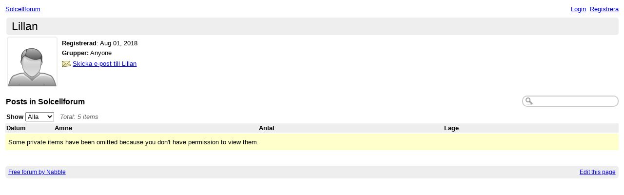

--- FILE ---
content_type: text/html;charset=utf-8
request_url: http://solcellforum.207.s1.nabble.com/template/NamlServlet.jtp?macro=user_nodes&user=379647
body_size: 4144
content:
<!DOCTYPE html>
			<html>
				<head>
					<meta name="viewport" content="width=device-width,initial-scale=1.0"/>
					<meta http-equiv="Content-Type" content="text/html;charset=utf-8" />
					<link rel="stylesheet" href="/nabble.css?v=29" type="text/css" />
	<link rel="stylesheet" href="/template/NamlServlet.jtp?macro=site_style" type="text/css" />
<style type="text/css">
@media (max-width: 600px) {
#search-box,#topic-search-box{margin:1em 0}
td.pin-column img{display:none}
}
</style>
					<script src="/assets/jquery/jquery-1.9.1.min.js"></script>
	<script>$.browser = {}</script>
	<script src="/util/nabbledropdown-2.4.1.js" type="text/javascript"></script>
	<script src="/template/NamlServlet.jtp?macro=javascript_library&amp;v=102" type="text/javascript"></script>
					
				<title>Solcellforum - Profile of Lillan
					</title>
				<style type="text/css">
					table.nodes {
						width:100%;
						border-collapse:collapse;
					}
					table.nodes td {
						padding:.3em;
					}
					table.nodes td.header {
						padding: .2em;
						font-weight:bold;
					}
					div.table-title {
						font-weight:bold;
						font-size:120%;
						margin: 1em .1em 1em;
					}
				</style><script type="text/javascript">
			$(document).ready(function() {
				function applyFilter() {
					window.location = $('#filter').val();
				};
				$('#filter').change(applyFilter);
			});
		</script>
					<script type="text/javascript">
		Nabble.setFontSize();
		
	</script>
	<script type="text/javascript">
		if (Nabble.analytics) Nabble.analytics();
	</script>
	<!-- Start Google Analytics -->
	<script>
		(function(i,s,o,g,r,a,m){i['GoogleAnalyticsObject']=r;i[r]=i[r]||function(){
		(i[r].q=i[r].q||[]).push(arguments)},i[r].l=1*new Date();a=s.createElement(o),
		m=s.getElementsByTagName(o)[0];a.async=1;a.src=g;m.parentNode.insertBefore(a,m)
		})(window,document,'script','https://www.google-analytics.com/analytics.js','ga');
		
		ga('create', 'UA-91855-9', 'auto', 'nabble');
		ga('nabble.send', 'pageview');
	</script>
	<!-- End Google Analytics -->
    <script>
        (function(a){(jQuery.browser=jQuery.browser||{}).mobile=/(android|bb\d+|meego).+mobile|avantgo|bada\/|blackberry|blazer|compal|elaine|fennec|hiptop|iemobile|ip(hone|od)|iris|kindle|lge |maemo|midp|mmp|netfront|opera m(ob|in)i|palm( os)?|phone|p(ixi|re)\/|plucker|pocket|psp|series(4|6)0|symbian|treo|up\.(browser|link)|vodafone|wap|windows (ce|phone)|xda|xiino/i.test(a)||/1207|6310|6590|3gso|4thp|50[1-6]i|770s|802s|a wa|abac|ac(er|oo|s\-)|ai(ko|rn)|al(av|ca|co)|amoi|an(ex|ny|yw)|aptu|ar(ch|go)|as(te|us)|attw|au(di|\-m|r |s )|avan|be(ck|ll|nq)|bi(lb|rd)|bl(ac|az)|br(e|v)w|bumb|bw\-(n|u)|c55\/|capi|ccwa|cdm\-|cell|chtm|cldc|cmd\-|co(mp|nd)|craw|da(it|ll|ng)|dbte|dc\-s|devi|dica|dmob|do(c|p)o|ds(12|\-d)|el(49|ai)|em(l2|ul)|er(ic|k0)|esl8|ez([4-7]0|os|wa|ze)|fetc|fly(\-|_)|g1 u|g560|gene|gf\-5|g\-mo|go(\.w|od)|gr(ad|un)|haie|hcit|hd\-(m|p|t)|hei\-|hi(pt|ta)|hp( i|ip)|hs\-c|ht(c(\-| |_|a|g|p|s|t)|tp)|hu(aw|tc)|i\-(20|go|ma)|i230|iac( |\-|\/)|ibro|idea|ig01|ikom|im1k|inno|ipaq|iris|ja(t|v)a|jbro|jemu|jigs|kddi|keji|kgt( |\/)|klon|kpt |kwc\-|kyo(c|k)|le(no|xi)|lg( g|\/(k|l|u)|50|54|\-[a-w])|libw|lynx|m1\-w|m3ga|m50\/|ma(te|ui|xo)|mc(01|21|ca)|m\-cr|me(rc|ri)|mi(o8|oa|ts)|mmef|mo(01|02|bi|de|do|t(\-| |o|v)|zz)|mt(50|p1|v )|mwbp|mywa|n10[0-2]|n20[2-3]|n30(0|2)|n50(0|2|5)|n7(0(0|1)|10)|ne((c|m)\-|on|tf|wf|wg|wt)|nok(6|i)|nzph|o2im|op(ti|wv)|oran|owg1|p800|pan(a|d|t)|pdxg|pg(13|\-([1-8]|c))|phil|pire|pl(ay|uc)|pn\-2|po(ck|rt|se)|prox|psio|pt\-g|qa\-a|qc(07|12|21|32|60|\-[2-7]|i\-)|qtek|r380|r600|raks|rim9|ro(ve|zo)|s55\/|sa(ge|ma|mm|ms|ny|va)|sc(01|h\-|oo|p\-)|sdk\/|se(c(\-|0|1)|47|mc|nd|ri)|sgh\-|shar|sie(\-|m)|sk\-0|sl(45|id)|sm(al|ar|b3|it|t5)|so(ft|ny)|sp(01|h\-|v\-|v )|sy(01|mb)|t2(18|50)|t6(00|10|18)|ta(gt|lk)|tcl\-|tdg\-|tel(i|m)|tim\-|t\-mo|to(pl|sh)|ts(70|m\-|m3|m5)|tx\-9|up(\.b|g1|si)|utst|v400|v750|veri|vi(rg|te)|vk(40|5[0-3]|\-v)|vm40|voda|vulc|vx(52|53|60|61|70|80|81|83|85|98)|w3c(\-| )|webc|whit|wi(g |nc|nw)|wmlb|wonu|x700|yas\-|your|zeto|zte\-/i.test(a.substr(0,4))})(navigator.userAgent||navigator.vendor||window.opera);

            $(document).ready(function() {
                if (jQuery.browser.mobile) {
                    $('a').each(function(){
                        var href = $(this).attr('href');
                        if (href.indexOf('/template/NamlServlet.jtp?macro=new_topic&') >= 0) {
                            $(this).attr('href',href.replace(/=new_topic&/, '=new_topic5&')).attr('target','top');
                        } else if (href.indexOf('/template/NamlServlet.jtp?macro=reply&') >= 0) {
                            $(this).attr('href',href.replace(/=reply&/, '=reply5&')).attr('target','top');;
                        }
                    });
                }
            });
    </script>
				</head>
				<body>
					<div id="notice" class="notice rounded-bottom"></div>
					<div class="nabble macro_user_nodes" id="nabble">
						
			
			<div class="top-bar">
		<div class="breadcrumbs" style="float:left">
			<span id="breadcrumbs" class="weak-color">
		
				<a href="/">Solcellforum</a>
	</span>
		</div>
		<div style="text-align:right;">
			<span style="white-space:nowrap;" id="nabble-user-header"></span>
	<script type="text/javascript">Nabble.userHeader();</script>
		</div>
	</div>
			<div class="second-font shaded-bg-color rounded" style="font-size:170%;padding:.2em .5em;margin-left:.1em">
			Lillan
		</div>
		<table>
			<tr valign="top">
				<td><a href="http://solcellforum.207.s1.nabble.com/template/NamlServlet.jtp?macro=user_nodes&amp;user=379647" rel="nofollow" title="View profile of Lillan" class="nowrap no-decoration"><img class="avatar light-border-color" src="/images/avatar100.png" height="100" width="100" alt="Lillan" title="Lillan"/><img src="/images/online.png" class="online379647 online invisible" title="User is online" alt="online"/></a>

	
	</td>
				<td style="width:100%;padding-left:.5em">
					

					<div style="margin-top:.4em">
		<strong>Registrerad</strong>: <span id="d1533105722059-782"></span><script type="text/javascript">
		Nabble.get('d1533105722059-782').innerHTML= Nabble.formatDateOnly(new Date(1533105722059));
	</script>
	</div>
							<!-- List the groups of the user-->
	
	<div style="margin-top:.4em">
		<strong>Grupper:</strong>
		Anyone
		
	</div>
							<!-- If this is not the profile of the visitor AND the user is authenticated -->
	<div style="margin-top:.5em">
				<img src="/images/mail.png" align="absmiddle" width="18" height="13"/>
				<a href="/user/SendEmail.jtp?type=user&amp;user=379647">Skicka e-post till Lillan</a>
			</div>

					<!-- If this is the profile of the visitor -->
					
				</td>
			</tr>
		</table>

				<div class="search-box" style="float:right;white-space:nowrap;margin-top:1em">
		<form style="display: inline; margin: 0;" action="/template/NamlServlet.jtp">
		<input type="hidden" name="macro" value="search_page" />
		<input type="hidden" name="node" value="4879499" />
		
		<input type='hidden' name="author" value="379647"/>
		
		<input id="nabble.searchQuery" type="text" class="medium-border-color" name="query" size="20" />
	</form>
	</div>

				<div class="second-font table-title">
					Posts in Solcellforum
				</div>

				<div style="position:relative;margin:-.6em 0 .2em">
			
			<div class="float-left nowrap" style="margin:.3em .2em">
		<b>Show</b>
		
		<select id="filter">
			<option value="http://solcellforum.207.s1.nabble.com/template/NamlServlet.jtp?macro=user_nodes&amp;user=379647">Alla</option>
			<option value="http://solcellforum.207.s1.nabble.com/template/NamlServlet.jtp?macro=user_nodes&amp;user=379647&amp;filter=apps_only">Apps</option>
			<option value="http://solcellforum.207.s1.nabble.com/template/NamlServlet.jtp?macro=user_nodes&amp;user=379647&amp;filter=topics_only">Trådar</option>
		</select>
		&nbsp;
		<span class="weak-color" style="font-style: italic">
			Total:
			5 items
		</span>
	</div>
		</div>
		<table class="nodes">
			<tr class="header-row shaded-bg-color">
					<td class="header" style="width:7em">
				Datum
			</td>
					<td class="header" colspan="2" style="">
				Ämne
			</td>
					<td class="header" style="">
				Antal
			</td>
					<td class="header" style="">
				Läge
			</td>
				</tr>
			
		</table>
		<div class="info-message" style="margin-top:.2em;padding:.7em .5em">
						Some private items have been omitted because you don't have permission to view them.
					</div>
		
			<table class="footer-table shaded-bg-color">
		<tr>
			<td class="footer-left weak-color">
				<a href="http://www.nabble.com/" target="_top">Free forum by Nabble</a>
			</td>
			<td class="footer-right">
				<script>
		if( window.nbl_disableAdsLink && window.localStorage && !localStorage.nbl_noAds ) {
			document.write("<a href='javascript:localStorage.nbl_noAds=true;location.reload();'>"+nbl_disableAdsLink+"</a> | ");
		}
	</script>
				<a href="/template/NamlServlet.jtp?macro=macro_viewer&amp;id=user_nodes%21nabble%3Auser_nodes.naml&amp;base=nabble.view.web.template.ServletNamespace" rel="nofollow">Edit this page</a>
			</td>
		</tr>
	</table>
			<script type='text/javascript'>
var scriptUrl = '/template/NamlServlet.jtp?macro=js_page&visitorOnline=&avatarOnline=379647';
scriptUrl += '&_=' + Math.floor(Math.random()*9999);
$.getScript(scriptUrl, function() { Nabble.resizeFrames(); });
</script>

					</div>
					
					<!-- s1.nabble.com | Site ID = 207 -->
				</body>
			</html>

--- FILE ---
content_type: application/x-javascript;charset=utf-8
request_url: http://solcellforum.207.s1.nabble.com/template/NamlServlet.jtp?macro=javascript_library&v=102
body_size: 6035
content:

var Nabble = new Object();
Nabble.main = 1;

Nabble.getParent = function() {
	if (typeof(customParent) != 'undefined')
		return customParent();
	try {
		if (parent.Nabble.main == 1)
			return parent.parent;
	} catch(err) {}
	return parent;
};

if (!Array.prototype.indexOf) {
	Array.prototype.indexOf = function(e, start) {
		start = start || 0;
		if (start < 0)
			start += this.length;
		for (var i=start; i<this.length; i++)
			if (this[i] == e)
				return i;
		return -1;
	};
}

Nabble.get = function(id) {
	return document.getElementById(id);
};

Nabble.loadScript = function(url) {
	var e = document.createElement("script");
	e.src = url;
	e.type="text/javascript";
	document.getElementsByTagName("head")[0].appendChild(e);
};

Nabble.escapeHTML = function(str) {
	var div = document.createElement('div');
	var text = document.createTextNode(str);
	div.appendChild(text);
	return div.innerHTML;
};

Nabble.escape = function(value) {
	if (typeof value == 'string') {
		var hasSpace = value.indexOf(' ') >= 0;
		var hasQuote = value.indexOf('"') >= 0;

		value = value.replace(/\;/g, '%3B');
		value = value.replace(/"/g, '\\"');

		if (hasSpace || hasQuote)
			value = '"' + value + '"';
	}
	return value;
};

Nabble.unescape = function(value) {
	if (value.charAt(0) == '"' && value.charAt(value.length-1) == '"')
		value = value.substring(1, value.length-1);

	value = value.replace(/\\"/g, '"');
	value = value.replace(/%3B/g, ';');
	return value;
};

Nabble.getCookie = function(name) {
	var dc = document.cookie;
	var prefix = name + "=";
	var begin = dc.indexOf("; " + prefix);
	if (begin == -1) {
		begin = dc.indexOf(prefix);
		if (begin != 0) return null;
	} else
		begin += 2;
	var end = document.cookie.indexOf(";", begin);
	if (end == -1)
		end = dc.length;
	return Nabble.unescape(dc.substring(begin + prefix.length, end));
};

Nabble.setCookie = function(name, value) {
	var curCookie = name + "=" + Nabble.escape(value) + ";path=/";
	document.cookie = curCookie;
};

Nabble.setPersistentCookie = function(name, value) {
	var expires = new Date();
	expires.setFullYear(expires.getFullYear()+10);
	var curCookie = name + "=" + Nabble.escape(value) + "; expires=" + expires.toGMTString() + "; path=/";
	document.cookie = curCookie;
};

Nabble.deleteCookie = function(name) {
	if (this.getCookie(name)) {
		document.cookie = name + "=" +
			"; path=/"  +
			"; expires=Thu, 01-Jan-1970 00:00:01 GMT";
	}
};

Nabble.vars = ["appnotice"];
Nabble.pvars = ["tview"];  /* persistent */

(function(){
	for(var i=0;i<Nabble.vars.length;i++) {
		var v = Nabble.vars[i];
		Nabble[v] = Nabble.getCookie(v);
	}
	for(var i=0;i<Nabble.pvars.length;i++) {
		var v = Nabble.pvars[i];
		Nabble[v] = Nabble.getCookie(v);
	}
})();

Nabble.handleVars = function() {
	for( var i=0; i<Nabble.vars.length; i++ ) {
		var v = Nabble.vars[i];
		if( Nabble[v] != Nabble.getCookie(v) ) {
			Nabble.setVar(v,Nabble[v]);
		}
	}
	for( var i=0; i<Nabble.pvars.length; i++ ) {
		var v = Nabble.pvars[i];
		if( Nabble[v] != Nabble.getCookie(v) ) {
			Nabble.setVar(v,this[v]);
		}
	}
};

Nabble.contains = function(a,v) {
	for( var i=0; i<a.length; i++ ) {
		if( a[i]==v )
			return true;
	}
	return false;
};

Nabble.setVar = function(v,val) {
	Nabble[v] = val;
	try {
		Nabble.getParent().Nabble[v] = val;
	} catch(err) {}
	if(val) {
		if( this.contains(this.vars,v) ) {
			this.setCookie(v,val);
		} else if( this.contains(this.pvars,v) ) {
			this.setPersistentCookie(v,val);
		} else {
			throw new Error("var not found: "+v);
		}
	} else {
		this.deleteCookie(v);
	}
};

Nabble.toggle = function(id, callback) {
	$('#'+id).slideToggle('slow', function(){
		if (callback) callback();
		Nabble.resizeFrames();
	});
};

Nabble.trim = function(s) {
	return s.replace(/^\s+|\s+$/g,'');
};

/* overridden in javascript_library macro */
//		Nabble.getClientID = function(){};

var userHeaderListeners = [];
var userHeaderReady = false;
Nabble.addUserHeaderListener = function(listener){
	if (!userHeaderReady) userHeaderListeners.push(listener);
	else listener();
};

Nabble.userHeader = function() {
	$(document).ready(function(){
		var s = '';
		if (Nabble.siteHeader)
			s += Nabble.siteHeader();
		$("#nabble-user-header").html(s);
		for(var i=0;i<userHeaderListeners.length;i++)
			userHeaderListeners[i]();
		userHeaderReady = true;
	});
};

function notice(s, wait, fade) {
	var $n = $('#notice');
	$n.html(s);
	var hw = $n.width()/2;
	$n.css('margin-left', -hw + 'px');
	$n.show();
	if (wait && fade)
		setTimeout(function() {
			$n.fadeOut(fade);
		}, wait);
};

function singleSubmit(f) {
	if (f.done)
		return false;
	f.done = true;
	return true;
};

Nabble.analytics = function() {
	if (navigator.cookieEnabled && !Nabble.getCookie("v")) {
		var visitCounter = "/util/VisitCounter.jtp?referrer=" + encodeURIComponent(document.referrer);
		Nabble.loadScript(visitCounter);
	}
	var expires = new Date();
	expires.setTime(expires.getTime()+30*60*1000);
	document.cookie = "v=x; expires=" + expires.toGMTString() + "; path=/";
};

	var host = "solcellforum.207.s1.nabble.com";
	
	Nabble.embeddingUrl = null;
	Nabble.embedForumID = 0;
	Nabble.isEmbedded = false;

	try {
		var info = Nabble.getParent().nabbleinfo.location.search.substring(6);
		info = decodeURIComponent(info);
		var pos = info.indexOf('&');
		Nabble.embedForumID = info.substring(0, pos);
		var hash = Nabble.getParent().nabbleinfo.location.hash.substring(1).split('|');
		Nabble.embeddingUrl = hash[0];
		Nabble.isEmbedded = true;
	} catch(err) {}

	Nabble.getClientID = function(c) {
		return '';
	};

	Nabble.embeddedTarget = function(defaultTarget) {
		return Nabble.isEmbedded? ' target="nabbleiframe" ' : ' target="' + defaultTarget + '" ';
	};

	Nabble.height = function() {
		if( typeof( window.innerHeight ) == 'number' ) {
			return window.innerHeight;
		} else if( document.documentElement && document.documentElement.clientHeight ) {
			return document.documentElement.clientHeight;
		} else if( document.body && document.body.clientHeight ) {
			return document.body.clientHeight;
		}
	};

	Nabble.knowsHeight = navigator.userAgent.toLowerCase().indexOf('safari') == -1;

	Nabble.canScroll = function() {
		try{
			return Nabble.getParent().nabbleinfo.canScroll();
		} catch(er) {}
		return true;
	};

	Nabble.hash = function() {
		var _hash = location.hash;
		if (Nabble.getParent().nabbleinfo && Nabble.getParent().nabbleinfo.hash) {
			if (!_hash)
				_hash = '#' + Nabble.getParent().nabbleinfo.hash;
			Nabble.getParent().nabbleinfo.hash = null;
		}
		return _hash;
	};

	Nabble.setTop = function(url) {
		if (Nabble.isEmbedded) Nabble.getParent().nabbleiframe.location=url;
		else top.location=url;
	};

	Nabble.getMyHeight = function() {
		try {
			return $(document.body).outerHeight();
		} catch(err) {}
		return 500;
	};

	Nabble.evalInTop = function(key, js) {
		var p = '';
		for (var i = 0; i < js.length; i++) {
			p += 'v=' + key[i] + '|' + encodeURIComponent(js[i]) + '&';
		}
		if (p.length > 0) {
			var url = "/util/SessionService.jtp?action=set&" + p + "cid=" + Nabble.getParent().nabbleinfo.clientID + "&_=" + new Date().getTime();
			$.get(url, function() {
				Nabble.getParent().nabbleresize.location = "/util/Empty.jtp";
			});
		}
	};

	Nabble.quote = function(s) {
		return '"' + s.replace(/\\/g,"\\\\").replace(/'/g,"\\'").replace(/"/g,'\\"') + '"';
	};

	Nabble.heightLimit = 32767;
	Nabble.resizeCount = 0;

	Nabble.isValidHeight = function(height) {
		var isBadBrowser = $.browser.mozilla || $.browser.opera;
		var exceeded = height > Nabble.heightLimit && isBadBrowser;
		return !exceeded;
	};

	Nabble.resizeFrames = function(h, scroll) {
		if (Nabble.getParent().nabbleresize) {
			var height = h && typeof h == 'number'? h : Math.max(Nabble.getMyHeight() + 25, 600);
			var validHeight = Nabble.isValidHeight(height);
			height = validHeight? height : Nabble.heightLimit;
			var js = [], key = [];
			if (scroll) {
				js.push("Nabble.scroll(" + scroll + ");");
				key.push("scrolljs");
			}
			if (height != $(window).height() || Nabble.resizeCount++ == 0) {
				js.push("Nabble.resizeFrames(" + height + "," + Nabble.quote(document.title) + "," + validHeight + ");");
				key.push("resizejs");
			}
			if (js.length > 0)
				Nabble.evalInTop(key, js);
		}
	};

	Nabble.restartEmbedding = function(nodeId, baseUrl) {
		if (Nabble.getParent().nabbleresize) {
			var js = ['Nabble.restart(' + nodeId + ',"' + baseUrl + '");'];
			Nabble.evalInTop(['others'], js);
		}
	};

	$(document).ready(function(){
		if (Nabble.isEmbedded) {
			Nabble.resizeFrames('', 1);
			$(window).resize(Nabble.resizeFrames);
			$(window).load(function() {
			   Nabble.resizeFrames();
			});
		}
	});
	Nabble.online = function(id) {
		$('img.online'+id).show();
	};

	Nabble.openMsg = function(id) {
		return Nabble.getCookie(id) == null;
	};

	Nabble.toggleMsg = function(id, hide) {
		if (hide)
			Nabble.setPersistentCookie(id, 'closed');
		else
			Nabble.deleteCookie(id);
	};
	Nabble.months = ["Jan","Feb","Mar","Apr","Maj","Jun","Jul","Aug","Sep","Oct","Nov","Dec"];
	
	Nabble.now = new Date();
	Nabble.fmt2 = function(i) { return i <= 9? '0'+i:i; };

	Nabble.isToday = function(date) {
		return date.toDateString() == this.now.toDateString();
	};

	Nabble.isThisYear = function(date) {
		return date.getYear() == this.now.getYear();
	};

	Nabble.dateFormatters = {
		us: new (function(){
			this.formatTime = function(date) {
				var hours = date.getHours();
				if (hours < 12) {
					var xm = "am";
					if (hours==0)
						hours = 12;
				} else {
					var xm = "pm";
					if (hours > 12)
						hours -= 12;
				}
				return hours + ":" + Nabble.fmt2(date.getMinutes()) + xm;
			};
			this.formatDateOnly = function(date) {
				return Nabble.months[date.getMonth()] + " " + Nabble.fmt2(date.getDate()) + ", " + date.getFullYear();
			};
			this.formatDateLong = function(date) {
				return this.formatDateOnly(date) + "; " + this.formatTime(date);
			};
			this.formatDateShort = function(date) {
				if( Nabble.isToday(date) )
					return this.formatTime(date);
				if( Nabble.isThisYear(date) )
					return Nabble.months[date.getMonth()] + " " + Nabble.fmt2(date.getDate());
				return this.formatDateOnly(date);
			};
		})()
		,
		euro: new (function(){
			this.formatTime = function(date) {
				return Nabble.fmt2(date.getHours()) + ":" + Nabble.fmt2(date.getMinutes());
			};
			this.formatDateOnly = function(date) {
				return Nabble.fmt2(date.getDate()) + "." + Nabble.months[date.getMonth()] + "." + date.getFullYear();
			};
			this.formatDateLong = function(date) {
				return this.formatTime(date) + ", " + this.formatDateOnly(date);
			};
			this.formatDateShort = function(date) {
				if( Nabble.isToday(date) )
					return this.formatTime(date);
				if( Nabble.isThisYear(date) )
					return Nabble.fmt2(date.getDate()) + "." + Nabble.months[date.getMonth()];
				return this.formatDateOnly(date);
			};
		})()
		,
		tech: new (function(){
			this.formatTime = function(date) {
				return Nabble.fmt2(date.getHours()) + ":" + Nabble.fmt2(date.getMinutes());
			};
			this.formatDateOnly = function(date) {
				return "" + date.getFullYear() + "-" + Nabble.fmt2(date.getMonth()+1) + "-" + Nabble.fmt2(date.getDate())
			};
			this.formatDateLong = function(date) {
				return this.formatDateOnly(date) + " " + this.formatTime(date);
			};
			this.formatDateShort = function(date) {
				if( Nabble.isToday(date) )
					return this.formatTime(date);
				if( Nabble.isThisYear(date) )
					return Nabble.fmt2(date.getMonth()+1) + "-" + Nabble.fmt2(date.getDate());
				return this.formatDateOnly(date);
			};
		})()
	};

	Nabble.getDateFmt = function() {
		var dateFmt = Nabble.getCookie("date_fmt");
		return dateFmt==null ? "us" : dateFmt;
	};

	Nabble.formatDateOnly = function(date) {
		return Nabble.dateFormatters[Nabble.getDateFmt()].formatDateOnly(date);
	};

	Nabble.formatTimeOnly = function(date) {
		return Nabble.dateFormatters[Nabble.getDateFmt()].formatTime(date);
	};

	Nabble.formatDateLong = function(date) {
		return Nabble.dateFormatters[Nabble.getDateFmt()].formatDateLong(date);
	};

	Nabble.formatDateShort = function(date) {
		var fmt = Nabble.dateFormatters[Nabble.getDateFmt()];
		return '<span title="' + fmt.formatDateLong(date) + '">'
			+ fmt.formatDateShort(date) + '</span>';
	};
	var t_login = "Login";
	var t_register = "Registrera";
	var t_logout = "Log out";
	var t_my_posts = "My posts";
	var t_account_settings = "Account settings";
	var t_show_nabble_notice = "Show Nabble notice";
	var t_permalink = "Permalänk";
	var t_refresh = "Refresh";
	var login_path = "/template/NamlServlet.jtp?macro=login_page";
	var logout_path = "/template/NamlServlet.jtp?macro=logout_page";
	var register_path = "/template/NamlServlet.jtp?macro=start_registration_page";
	var user_profile_path = "/template/NamlServlet.jtp?macro=user_profile";
	
	Nabble.userId = Nabble.getCookie("userId");
	var encodedUsername = Nabble.getCookie("username");
	if (encodedUsername) {
		Nabble.username = decodeURIComponent(encodedUsername)
			.replace(new RegExp('\\+','g'),' ');
	}

	if (!Nabble.userId) {
		Nabble.anonymousId = Nabble.getCookie("anonymousId");
		var encodedName = Nabble.getCookie("anonymousName");
		if (encodedName) {
			Nabble.anonymousName = decodeURIComponent(encodedName)
				.replace(new RegExp('\\+','g'),' ')
				.replace(new RegExp('<','g'),'&lt;')
				.replace(new RegExp('>','g'),'&gt;');
		}
	}

	Nabble.getPermalink = function() {
		return Nabble.getParent().nabbleiframe.location.href;
	};

	Nabble.permalinkLabel = function() {
		if (!Nabble.isEmbedded)
			return '';
		var p = "<script>function openPermalink() { prompt('Copy this:', Nabble.getPermalink()); };</script>";
		p += "<a href='javascript: void openPermalink();'>"+t_permalink+"</a>&nbsp;&nbsp;";
		return p;
	};

	Nabble.refreshLabel = function() {
		if (Nabble.isEmbedded)
			return "<a href='javascript: location.reload(true);'>"+t_refresh+"</a>&nbsp;&nbsp;";
		return '';
	};

	Nabble.siteHeader = function() {
		var s = Nabble.refreshLabel();
		s += Nabble.permalinkLabel();
		if (!Nabble.userId) {
			var nextUrl = typeof loginNextUrl == 'undefined'? window.location.href : loginNextUrl;
			s += '<a href="'+login_path+'&nextUrl='+encodeURIComponent(nextUrl)+'">'+t_login+'</a>';
			s += '&nbsp;&nbsp;';
			s += '<a href="'+register_path+'&nextUrl='+encodeURIComponent(nextUrl)+'">'+t_register+'</a>';
			if (Nabble.anonymousId && Nabble.anonymousName) {
				s += '&nbsp;&nbsp;';
				s += '<a href="/template/NamlServlet.jtp?macro=user_nodes&user=' + Nabble.anonymousId + '~' + Nabble.anonymousName + '">';
				s += Nabble.anonymousName;
				s += '</a>';
			}
		} else
			s += '<span id="user-dd"></span>';
		return s;
	};

	Nabble.userDropdown = function() {
		var $t = $('#user-dd');
		if ($t.size() == 0)
			return;
		$t.empty();
		var dropdown = new NabbleDropdown('usrdd', Nabble.escapeHTML(Nabble.username));
		dropdown.add('myPosts','<a href="/template/NamlServlet.jtp?macro=user_nodes&user='+Nabble.userId + '">'+t_my_posts+'</a>');
		dropdown.add('personalSettings','<a href="'+user_profile_path+'">'+t_account_settings+'</a>');
		dropdown.add('adminNotice','<a href="javascript: void Nabble.showAdminNotice()">'+t_show_nabble_notice+'</a>','display:none');
		dropdown.add('logout','<a href="javascript: void Nabble.logout()">'+t_logout+'</a>');
		$t.html(dropdown.getHtml());
		dropdownInit('usrdd');
	};

	Nabble.addUserHeaderListener(function() {
		Nabble.userDropdown();
	});

	Nabble.showAdminNotice = function() {
		Nabble.deleteCookie('admin-notice');
		window.location.reload();
	};

	Nabble.logout = function() {
		window.location = '/template/NamlServlet.jtp?macro=logout_page';
	};
	var t_confirm_delete_post = "Do you really want to delete this post?";
	var t_confirm_delete_post_recursively = "Do you really want to permanently delete this message and all replies?";
	var t_caution_cannot_revert = "CAUTION: this action cannot be reverted.";
	
	Nabble.deletePost = function(postId) {
		if (!confirm(t_confirm_delete_post))
			return;
		var newLocation = "/template/NamlServlet.jtp?macro=delete_post&node="+postId;
		Nabble.setTop(newLocation);
	};

	Nabble.deleteFromSite = function(nodeId) {
		if( !confirm(t_confirm_delete_post_recursively+"\n\n"+t_caution_cannot_revert) )
			return;
		var newLocation = "/template/NamlServlet.jtp?macro=delete_from_site&node="+nodeId;
		Nabble.setTop(newLocation);
	};
	Nabble.messageTextWidth = function() {
		var maxWidth = Nabble.getCookie("max_width");
		if( maxWidth==null )
			return;
		document.write("<style type='text/css'>.nabble .message-text {max-width: "+maxWidth+";}</style>");
	};

	Nabble.setFontSize = function() {
		var fontSize = Nabble.getCookie("font_size");
		if (fontSize)
			document.write("<style type='text/css'>body, table .nabble {font-size: "+fontSize+";}</style>");
	};

	Nabble.hideQuotes = function(context) {
		$('div.shrinkable-quote,blockquote',context).each(function() {
			var $this = $(this);
			if ($this.outerHeight() > 300) {
				$this.after("<div class='shrink-quote'><span></span> [<a href='javascript:void(0)'></a>]</div>");
			}
		});
		$('div.shrink-quote a', context)
			.click(function(){
				var $this = $(this);
				var v = parseInt($this.attr('collapsed') || 1) % 2;
				if (v == 0) {
					$this.prev().html( "&#171;&nbsp;" );
					$this.html( "hide part of quote" );
					var $text = $this.parent().prev();
					$text.css( 'height', 'auto' );
					$text.css( 'overflowY', 'auto' );
				} else {
					$this.prev().html( "..." );
					$this.html( "show rest of quote" );
					var $text = $this.parent().prev();
					$text.css('height', '300px');
					$text.css('overflowY', 'hidden' );
				}
				$this.attr('collapsed', v+1);
				Nabble.resizeFrames();
			})
			.click()
		;
	};
	Nabble.highlightSearchTerms = function(searchterms, elem) {
		if (elem.childNodes && elem.childNodes.length > 0) {
			for (var i=0; i<elem.childNodes.length; i++) {
				this.highlightSearchTerms(searchterms, elem.childNodes[i]);
			}
		} else if (elem.nodeType) {
			if (elem.nodeType == document.TEXT_NODE || elem.nodeType == 3) {
				var txt = elem.nodeValue;
				var rgx = new RegExp("\\b("+searchterms+")\\w*\\b", "gi");
				var result;
				var start = 0;
				var newFragment = document.createElement("span");
				while ((result = rgx.exec(txt)) != null) {
					var end = result.index;
					var textNode = document.createTextNode(txt.slice(start, end));
					newFragment.appendChild(textNode);
					var hlNode = document.createElement("span");
					hlNode.className = "bold highlight search-highlight";
					hlNode.appendChild(document.createTextNode(result[0]));
					newFragment.appendChild(hlNode);
					start = end + result[0].length;
					Nabble.hasHighlightedTerms = true;
				}
				newFragment.appendChild(document.createTextNode(txt.slice(start)));
				elem.parentNode.replaceChild(newFragment, elem);
			}
		}
	};

	Nabble.getSearchTerms = function() {
		var searchterms = this.getCookie("searchterms");
		if (document.referrer) {
			var result = Nabble.getSearchTerms2(document.referrer);
			if (result!=null) {
				var query = decodeURIComponent(result);
				searchterms = query.replace(/\W+/g,"|").replace(/^\|/,"").replace(/\|$/,"");
				this.setCookie("searchterms", searchterms);
				Nabble.gquery = query.replace(/\+/g," ");
			}
		}
		return searchterms;
	};

	/* Logic from _uOrg() in urchin.js */
	Nabble.getSearchTerms2 = function(referrer) {
		if (typeof(_uOsr)=="undefined" || typeof(_uOkw)=="undefined")
			return null;
		var searchEngines = _uOsr;  /* from urchin */
		var searchQueries = _uOkw;  /* from urchin */
		var i;
		if (referrer==null || (i=referrer.indexOf("://")) < 0)
			return null;
		var h = referrer.substring(i+3);
		var p = h.indexOf("/");
		if (p > -1)
			h = h.substring(0,p);
		for (var j=0; j<searchEngines.length; j++) {
			var engine = searchEngines[j];
			var query = searchQueries[j];
			if (h.toLowerCase().indexOf(engine.toLowerCase()) > -1) {
				if ((i=referrer.indexOf("?"+query+"=")) > -1 || (i=referrer.indexOf("&"+query+"=")) > -1) {
					var k = referrer.substring(i+query.length+2,referrer.length);
					if ((i=k.indexOf("&")) > -1)
						k = k.substring(0,i);
					return k;
				}
			}
		}
		return null;
	};
	
	Nabble.vote = function(nodeId,maxChoices) { var vote_count = $('#poll_form'+nodeId+' input:checked').length; if (vote_count > maxChoices) { alert('Please select no more than '+maxChoices+' options.'); return false; } else if (vote_count == 0) { alert('Please select at least one option.'); return false; } var params = $('#poll_form'+nodeId).serialize(); var call = '/template/NamlServlet.jtp?macro=vote&'+params; var call2 = '/template/NamlServlet.jtp?macro=poll_js&poll_node_id='+nodeId; $.getScript(call, function() { notice('Your vote has been submitted.', 5000, 2000); $.getScript(call2); }); return false; };